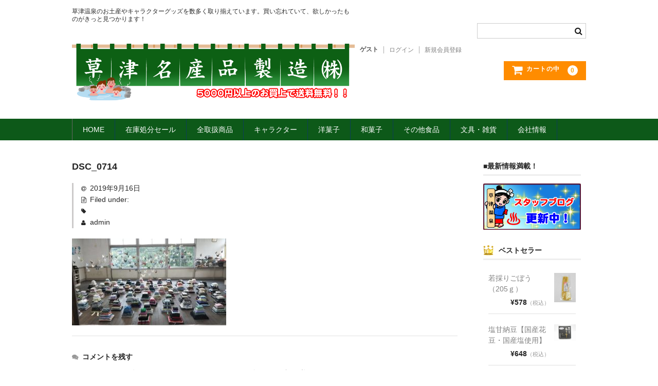

--- FILE ---
content_type: text/html; charset=UTF-8
request_url: https://kusatu-meisan.com/archives/2790/dsc_0714
body_size: 17575
content:

<!DOCTYPE html>
<html dir="ltr" lang="ja" prefix="og: https://ogp.me/ns#">

<head>
	<meta charset="UTF-8" />
	<meta name="viewport" content="width=device-width, user-scalable=no">
	<meta name="format-detection" content="telephone=no"/>

	<title>DSC_0714 | 草津名産品製造株式会社</title>

		<!-- All in One SEO 4.9.1 - aioseo.com -->
	<meta name="description" content="DSC_0714" />
	<meta name="robots" content="max-image-preview:large" />
	<meta name="author" content="admin"/>
	<link rel="canonical" href="https://kusatu-meisan.com/archives/2790/dsc_0714" />
	<meta name="generator" content="All in One SEO (AIOSEO) 4.9.1" />
		<meta property="og:locale" content="ja_JP" />
		<meta property="og:site_name" content="草津名産品製造株式会社 | 草津温泉のお土産やキャラクターグッズを数多く取り揃えています。買い忘れていて、欲しかったものがきっと見つかります！" />
		<meta property="og:type" content="article" />
		<meta property="og:title" content="DSC_0714 | 草津名産品製造株式会社" />
		<meta property="og:url" content="https://kusatu-meisan.com/archives/2790/dsc_0714" />
		<meta property="article:published_time" content="2019-09-16T07:20:12+00:00" />
		<meta property="article:modified_time" content="2019-09-16T07:20:12+00:00" />
		<meta name="twitter:card" content="summary" />
		<meta name="twitter:title" content="DSC_0714 | 草津名産品製造株式会社" />
		<script type="application/ld+json" class="aioseo-schema">
			{"@context":"https:\/\/schema.org","@graph":[{"@type":"BreadcrumbList","@id":"https:\/\/kusatu-meisan.com\/archives\/2790\/dsc_0714#breadcrumblist","itemListElement":[{"@type":"ListItem","@id":"https:\/\/kusatu-meisan.com#listItem","position":1,"name":"\u30db\u30fc\u30e0","item":"https:\/\/kusatu-meisan.com","nextItem":{"@type":"ListItem","@id":"https:\/\/kusatu-meisan.com\/archives\/2790\/dsc_0714#listItem","name":"DSC_0714"}},{"@type":"ListItem","@id":"https:\/\/kusatu-meisan.com\/archives\/2790\/dsc_0714#listItem","position":2,"name":"DSC_0714","previousItem":{"@type":"ListItem","@id":"https:\/\/kusatu-meisan.com#listItem","name":"\u30db\u30fc\u30e0"}}]},{"@type":"ItemPage","@id":"https:\/\/kusatu-meisan.com\/archives\/2790\/dsc_0714#itempage","url":"https:\/\/kusatu-meisan.com\/archives\/2790\/dsc_0714","name":"DSC_0714 | \u8349\u6d25\u540d\u7523\u54c1\u88fd\u9020\u682a\u5f0f\u4f1a\u793e","description":"DSC_0714","inLanguage":"ja","isPartOf":{"@id":"https:\/\/kusatu-meisan.com\/#website"},"breadcrumb":{"@id":"https:\/\/kusatu-meisan.com\/archives\/2790\/dsc_0714#breadcrumblist"},"author":{"@id":"https:\/\/kusatu-meisan.com\/archives\/author\/admin#author"},"creator":{"@id":"https:\/\/kusatu-meisan.com\/archives\/author\/admin#author"},"datePublished":"2019-09-16T16:20:12+09:00","dateModified":"2019-09-16T16:20:12+09:00"},{"@type":"Organization","@id":"https:\/\/kusatu-meisan.com\/#organization","name":"\u8349\u6d25\u540d\u7523\u54c1\u88fd\u9020\u682a\u5f0f\u4f1a\u793e","description":"\u8349\u6d25\u6e29\u6cc9\u306e\u304a\u571f\u7523\u3084\u30ad\u30e3\u30e9\u30af\u30bf\u30fc\u30b0\u30c3\u30ba\u3092\u6570\u591a\u304f\u53d6\u308a\u63c3\u3048\u3066\u3044\u307e\u3059\u3002\u8cb7\u3044\u5fd8\u308c\u3066\u3044\u3066\u3001\u6b32\u3057\u304b\u3063\u305f\u3082\u306e\u304c\u304d\u3063\u3068\u898b\u3064\u304b\u308a\u307e\u3059\uff01","url":"https:\/\/kusatu-meisan.com\/"},{"@type":"Person","@id":"https:\/\/kusatu-meisan.com\/archives\/author\/admin#author","url":"https:\/\/kusatu-meisan.com\/archives\/author\/admin","name":"admin","image":{"@type":"ImageObject","@id":"https:\/\/kusatu-meisan.com\/archives\/2790\/dsc_0714#authorImage","url":"https:\/\/secure.gravatar.com\/avatar\/143232b0ce37e35df357517d108deccc491123e1e8a27c6127938ff0340a3ad4?s=96&d=mm&r=g","width":96,"height":96,"caption":"admin"}},{"@type":"WebSite","@id":"https:\/\/kusatu-meisan.com\/#website","url":"https:\/\/kusatu-meisan.com\/","name":"\u8349\u6d25\u540d\u7523\u54c1\u88fd\u9020\u682a\u5f0f\u4f1a\u793e","description":"\u8349\u6d25\u6e29\u6cc9\u306e\u304a\u571f\u7523\u3084\u30ad\u30e3\u30e9\u30af\u30bf\u30fc\u30b0\u30c3\u30ba\u3092\u6570\u591a\u304f\u53d6\u308a\u63c3\u3048\u3066\u3044\u307e\u3059\u3002\u8cb7\u3044\u5fd8\u308c\u3066\u3044\u3066\u3001\u6b32\u3057\u304b\u3063\u305f\u3082\u306e\u304c\u304d\u3063\u3068\u898b\u3064\u304b\u308a\u307e\u3059\uff01","inLanguage":"ja","publisher":{"@id":"https:\/\/kusatu-meisan.com\/#organization"}}]}
		</script>
		<!-- All in One SEO -->

<link rel="alternate" type="application/rss+xml" title="草津名産品製造株式会社 &raquo; DSC_0714 のコメントのフィード" href="https://kusatu-meisan.com/archives/2790/dsc_0714/feed" />
<link rel="alternate" title="oEmbed (JSON)" type="application/json+oembed" href="https://kusatu-meisan.com/wp-json/oembed/1.0/embed?url=https%3A%2F%2Fkusatu-meisan.com%2Farchives%2F2790%2Fdsc_0714" />
<link rel="alternate" title="oEmbed (XML)" type="text/xml+oembed" href="https://kusatu-meisan.com/wp-json/oembed/1.0/embed?url=https%3A%2F%2Fkusatu-meisan.com%2Farchives%2F2790%2Fdsc_0714&#038;format=xml" />
		<!-- This site uses the Google Analytics by ExactMetrics plugin v8.10.2 - Using Analytics tracking - https://www.exactmetrics.com/ -->
		<!-- Note: ExactMetrics is not currently configured on this site. The site owner needs to authenticate with Google Analytics in the ExactMetrics settings panel. -->
					<!-- No tracking code set -->
				<!-- / Google Analytics by ExactMetrics -->
		<style id='wp-emoji-styles-inline-css' type='text/css'>

	img.wp-smiley, img.emoji {
		display: inline !important;
		border: none !important;
		box-shadow: none !important;
		height: 1em !important;
		width: 1em !important;
		margin: 0 0.07em !important;
		vertical-align: -0.1em !important;
		background: none !important;
		padding: 0 !important;
	}
/*# sourceURL=wp-emoji-styles-inline-css */
</style>
<style id='wp-block-library-inline-css' type='text/css'>
:root{--wp-block-synced-color:#7a00df;--wp-block-synced-color--rgb:122,0,223;--wp-bound-block-color:var(--wp-block-synced-color);--wp-editor-canvas-background:#ddd;--wp-admin-theme-color:#007cba;--wp-admin-theme-color--rgb:0,124,186;--wp-admin-theme-color-darker-10:#006ba1;--wp-admin-theme-color-darker-10--rgb:0,107,160.5;--wp-admin-theme-color-darker-20:#005a87;--wp-admin-theme-color-darker-20--rgb:0,90,135;--wp-admin-border-width-focus:2px}@media (min-resolution:192dpi){:root{--wp-admin-border-width-focus:1.5px}}.wp-element-button{cursor:pointer}:root .has-very-light-gray-background-color{background-color:#eee}:root .has-very-dark-gray-background-color{background-color:#313131}:root .has-very-light-gray-color{color:#eee}:root .has-very-dark-gray-color{color:#313131}:root .has-vivid-green-cyan-to-vivid-cyan-blue-gradient-background{background:linear-gradient(135deg,#00d084,#0693e3)}:root .has-purple-crush-gradient-background{background:linear-gradient(135deg,#34e2e4,#4721fb 50%,#ab1dfe)}:root .has-hazy-dawn-gradient-background{background:linear-gradient(135deg,#faaca8,#dad0ec)}:root .has-subdued-olive-gradient-background{background:linear-gradient(135deg,#fafae1,#67a671)}:root .has-atomic-cream-gradient-background{background:linear-gradient(135deg,#fdd79a,#004a59)}:root .has-nightshade-gradient-background{background:linear-gradient(135deg,#330968,#31cdcf)}:root .has-midnight-gradient-background{background:linear-gradient(135deg,#020381,#2874fc)}:root{--wp--preset--font-size--normal:16px;--wp--preset--font-size--huge:42px}.has-regular-font-size{font-size:1em}.has-larger-font-size{font-size:2.625em}.has-normal-font-size{font-size:var(--wp--preset--font-size--normal)}.has-huge-font-size{font-size:var(--wp--preset--font-size--huge)}.has-text-align-center{text-align:center}.has-text-align-left{text-align:left}.has-text-align-right{text-align:right}.has-fit-text{white-space:nowrap!important}#end-resizable-editor-section{display:none}.aligncenter{clear:both}.items-justified-left{justify-content:flex-start}.items-justified-center{justify-content:center}.items-justified-right{justify-content:flex-end}.items-justified-space-between{justify-content:space-between}.screen-reader-text{border:0;clip-path:inset(50%);height:1px;margin:-1px;overflow:hidden;padding:0;position:absolute;width:1px;word-wrap:normal!important}.screen-reader-text:focus{background-color:#ddd;clip-path:none;color:#444;display:block;font-size:1em;height:auto;left:5px;line-height:normal;padding:15px 23px 14px;text-decoration:none;top:5px;width:auto;z-index:100000}html :where(.has-border-color){border-style:solid}html :where([style*=border-top-color]){border-top-style:solid}html :where([style*=border-right-color]){border-right-style:solid}html :where([style*=border-bottom-color]){border-bottom-style:solid}html :where([style*=border-left-color]){border-left-style:solid}html :where([style*=border-width]){border-style:solid}html :where([style*=border-top-width]){border-top-style:solid}html :where([style*=border-right-width]){border-right-style:solid}html :where([style*=border-bottom-width]){border-bottom-style:solid}html :where([style*=border-left-width]){border-left-style:solid}html :where(img[class*=wp-image-]){height:auto;max-width:100%}:where(figure){margin:0 0 1em}html :where(.is-position-sticky){--wp-admin--admin-bar--position-offset:var(--wp-admin--admin-bar--height,0px)}@media screen and (max-width:600px){html :where(.is-position-sticky){--wp-admin--admin-bar--position-offset:0px}}

/*# sourceURL=wp-block-library-inline-css */
</style><style id='global-styles-inline-css' type='text/css'>
:root{--wp--preset--aspect-ratio--square: 1;--wp--preset--aspect-ratio--4-3: 4/3;--wp--preset--aspect-ratio--3-4: 3/4;--wp--preset--aspect-ratio--3-2: 3/2;--wp--preset--aspect-ratio--2-3: 2/3;--wp--preset--aspect-ratio--16-9: 16/9;--wp--preset--aspect-ratio--9-16: 9/16;--wp--preset--color--black: #000000;--wp--preset--color--cyan-bluish-gray: #abb8c3;--wp--preset--color--white: #ffffff;--wp--preset--color--pale-pink: #f78da7;--wp--preset--color--vivid-red: #cf2e2e;--wp--preset--color--luminous-vivid-orange: #ff6900;--wp--preset--color--luminous-vivid-amber: #fcb900;--wp--preset--color--light-green-cyan: #7bdcb5;--wp--preset--color--vivid-green-cyan: #00d084;--wp--preset--color--pale-cyan-blue: #8ed1fc;--wp--preset--color--vivid-cyan-blue: #0693e3;--wp--preset--color--vivid-purple: #9b51e0;--wp--preset--gradient--vivid-cyan-blue-to-vivid-purple: linear-gradient(135deg,rgb(6,147,227) 0%,rgb(155,81,224) 100%);--wp--preset--gradient--light-green-cyan-to-vivid-green-cyan: linear-gradient(135deg,rgb(122,220,180) 0%,rgb(0,208,130) 100%);--wp--preset--gradient--luminous-vivid-amber-to-luminous-vivid-orange: linear-gradient(135deg,rgb(252,185,0) 0%,rgb(255,105,0) 100%);--wp--preset--gradient--luminous-vivid-orange-to-vivid-red: linear-gradient(135deg,rgb(255,105,0) 0%,rgb(207,46,46) 100%);--wp--preset--gradient--very-light-gray-to-cyan-bluish-gray: linear-gradient(135deg,rgb(238,238,238) 0%,rgb(169,184,195) 100%);--wp--preset--gradient--cool-to-warm-spectrum: linear-gradient(135deg,rgb(74,234,220) 0%,rgb(151,120,209) 20%,rgb(207,42,186) 40%,rgb(238,44,130) 60%,rgb(251,105,98) 80%,rgb(254,248,76) 100%);--wp--preset--gradient--blush-light-purple: linear-gradient(135deg,rgb(255,206,236) 0%,rgb(152,150,240) 100%);--wp--preset--gradient--blush-bordeaux: linear-gradient(135deg,rgb(254,205,165) 0%,rgb(254,45,45) 50%,rgb(107,0,62) 100%);--wp--preset--gradient--luminous-dusk: linear-gradient(135deg,rgb(255,203,112) 0%,rgb(199,81,192) 50%,rgb(65,88,208) 100%);--wp--preset--gradient--pale-ocean: linear-gradient(135deg,rgb(255,245,203) 0%,rgb(182,227,212) 50%,rgb(51,167,181) 100%);--wp--preset--gradient--electric-grass: linear-gradient(135deg,rgb(202,248,128) 0%,rgb(113,206,126) 100%);--wp--preset--gradient--midnight: linear-gradient(135deg,rgb(2,3,129) 0%,rgb(40,116,252) 100%);--wp--preset--font-size--small: 13px;--wp--preset--font-size--medium: 20px;--wp--preset--font-size--large: 36px;--wp--preset--font-size--x-large: 42px;--wp--preset--spacing--20: 0.44rem;--wp--preset--spacing--30: 0.67rem;--wp--preset--spacing--40: 1rem;--wp--preset--spacing--50: 1.5rem;--wp--preset--spacing--60: 2.25rem;--wp--preset--spacing--70: 3.38rem;--wp--preset--spacing--80: 5.06rem;--wp--preset--shadow--natural: 6px 6px 9px rgba(0, 0, 0, 0.2);--wp--preset--shadow--deep: 12px 12px 50px rgba(0, 0, 0, 0.4);--wp--preset--shadow--sharp: 6px 6px 0px rgba(0, 0, 0, 0.2);--wp--preset--shadow--outlined: 6px 6px 0px -3px rgb(255, 255, 255), 6px 6px rgb(0, 0, 0);--wp--preset--shadow--crisp: 6px 6px 0px rgb(0, 0, 0);}:where(.is-layout-flex){gap: 0.5em;}:where(.is-layout-grid){gap: 0.5em;}body .is-layout-flex{display: flex;}.is-layout-flex{flex-wrap: wrap;align-items: center;}.is-layout-flex > :is(*, div){margin: 0;}body .is-layout-grid{display: grid;}.is-layout-grid > :is(*, div){margin: 0;}:where(.wp-block-columns.is-layout-flex){gap: 2em;}:where(.wp-block-columns.is-layout-grid){gap: 2em;}:where(.wp-block-post-template.is-layout-flex){gap: 1.25em;}:where(.wp-block-post-template.is-layout-grid){gap: 1.25em;}.has-black-color{color: var(--wp--preset--color--black) !important;}.has-cyan-bluish-gray-color{color: var(--wp--preset--color--cyan-bluish-gray) !important;}.has-white-color{color: var(--wp--preset--color--white) !important;}.has-pale-pink-color{color: var(--wp--preset--color--pale-pink) !important;}.has-vivid-red-color{color: var(--wp--preset--color--vivid-red) !important;}.has-luminous-vivid-orange-color{color: var(--wp--preset--color--luminous-vivid-orange) !important;}.has-luminous-vivid-amber-color{color: var(--wp--preset--color--luminous-vivid-amber) !important;}.has-light-green-cyan-color{color: var(--wp--preset--color--light-green-cyan) !important;}.has-vivid-green-cyan-color{color: var(--wp--preset--color--vivid-green-cyan) !important;}.has-pale-cyan-blue-color{color: var(--wp--preset--color--pale-cyan-blue) !important;}.has-vivid-cyan-blue-color{color: var(--wp--preset--color--vivid-cyan-blue) !important;}.has-vivid-purple-color{color: var(--wp--preset--color--vivid-purple) !important;}.has-black-background-color{background-color: var(--wp--preset--color--black) !important;}.has-cyan-bluish-gray-background-color{background-color: var(--wp--preset--color--cyan-bluish-gray) !important;}.has-white-background-color{background-color: var(--wp--preset--color--white) !important;}.has-pale-pink-background-color{background-color: var(--wp--preset--color--pale-pink) !important;}.has-vivid-red-background-color{background-color: var(--wp--preset--color--vivid-red) !important;}.has-luminous-vivid-orange-background-color{background-color: var(--wp--preset--color--luminous-vivid-orange) !important;}.has-luminous-vivid-amber-background-color{background-color: var(--wp--preset--color--luminous-vivid-amber) !important;}.has-light-green-cyan-background-color{background-color: var(--wp--preset--color--light-green-cyan) !important;}.has-vivid-green-cyan-background-color{background-color: var(--wp--preset--color--vivid-green-cyan) !important;}.has-pale-cyan-blue-background-color{background-color: var(--wp--preset--color--pale-cyan-blue) !important;}.has-vivid-cyan-blue-background-color{background-color: var(--wp--preset--color--vivid-cyan-blue) !important;}.has-vivid-purple-background-color{background-color: var(--wp--preset--color--vivid-purple) !important;}.has-black-border-color{border-color: var(--wp--preset--color--black) !important;}.has-cyan-bluish-gray-border-color{border-color: var(--wp--preset--color--cyan-bluish-gray) !important;}.has-white-border-color{border-color: var(--wp--preset--color--white) !important;}.has-pale-pink-border-color{border-color: var(--wp--preset--color--pale-pink) !important;}.has-vivid-red-border-color{border-color: var(--wp--preset--color--vivid-red) !important;}.has-luminous-vivid-orange-border-color{border-color: var(--wp--preset--color--luminous-vivid-orange) !important;}.has-luminous-vivid-amber-border-color{border-color: var(--wp--preset--color--luminous-vivid-amber) !important;}.has-light-green-cyan-border-color{border-color: var(--wp--preset--color--light-green-cyan) !important;}.has-vivid-green-cyan-border-color{border-color: var(--wp--preset--color--vivid-green-cyan) !important;}.has-pale-cyan-blue-border-color{border-color: var(--wp--preset--color--pale-cyan-blue) !important;}.has-vivid-cyan-blue-border-color{border-color: var(--wp--preset--color--vivid-cyan-blue) !important;}.has-vivid-purple-border-color{border-color: var(--wp--preset--color--vivid-purple) !important;}.has-vivid-cyan-blue-to-vivid-purple-gradient-background{background: var(--wp--preset--gradient--vivid-cyan-blue-to-vivid-purple) !important;}.has-light-green-cyan-to-vivid-green-cyan-gradient-background{background: var(--wp--preset--gradient--light-green-cyan-to-vivid-green-cyan) !important;}.has-luminous-vivid-amber-to-luminous-vivid-orange-gradient-background{background: var(--wp--preset--gradient--luminous-vivid-amber-to-luminous-vivid-orange) !important;}.has-luminous-vivid-orange-to-vivid-red-gradient-background{background: var(--wp--preset--gradient--luminous-vivid-orange-to-vivid-red) !important;}.has-very-light-gray-to-cyan-bluish-gray-gradient-background{background: var(--wp--preset--gradient--very-light-gray-to-cyan-bluish-gray) !important;}.has-cool-to-warm-spectrum-gradient-background{background: var(--wp--preset--gradient--cool-to-warm-spectrum) !important;}.has-blush-light-purple-gradient-background{background: var(--wp--preset--gradient--blush-light-purple) !important;}.has-blush-bordeaux-gradient-background{background: var(--wp--preset--gradient--blush-bordeaux) !important;}.has-luminous-dusk-gradient-background{background: var(--wp--preset--gradient--luminous-dusk) !important;}.has-pale-ocean-gradient-background{background: var(--wp--preset--gradient--pale-ocean) !important;}.has-electric-grass-gradient-background{background: var(--wp--preset--gradient--electric-grass) !important;}.has-midnight-gradient-background{background: var(--wp--preset--gradient--midnight) !important;}.has-small-font-size{font-size: var(--wp--preset--font-size--small) !important;}.has-medium-font-size{font-size: var(--wp--preset--font-size--medium) !important;}.has-large-font-size{font-size: var(--wp--preset--font-size--large) !important;}.has-x-large-font-size{font-size: var(--wp--preset--font-size--x-large) !important;}
/*# sourceURL=global-styles-inline-css */
</style>

<style id='classic-theme-styles-inline-css' type='text/css'>
/*! This file is auto-generated */
.wp-block-button__link{color:#fff;background-color:#32373c;border-radius:9999px;box-shadow:none;text-decoration:none;padding:calc(.667em + 2px) calc(1.333em + 2px);font-size:1.125em}.wp-block-file__button{background:#32373c;color:#fff;text-decoration:none}
/*# sourceURL=/wp-includes/css/classic-themes.min.css */
</style>
<link rel='stylesheet' id='default-icon-styles-css' href='https://kusatu-meisan.com/wp/wp-content/plugins/svg-vector-icon-plugin/public/../admin/css/wordpress-svg-icon-plugin-style.min.css?ver=6.9' type='text/css' media='all' />
<link rel='stylesheet' id='SFSImainCss-css' href='https://kusatu-meisan.com/wp/wp-content/plugins/ultimate-social-media-icons/css/sfsi-style.css?ver=2.9.6' type='text/css' media='all' />
<link rel='stylesheet' id='ppress-frontend-css' href='https://kusatu-meisan.com/wp/wp-content/plugins/wp-user-avatar/assets/css/frontend.min.css?ver=4.16.8' type='text/css' media='all' />
<link rel='stylesheet' id='ppress-flatpickr-css' href='https://kusatu-meisan.com/wp/wp-content/plugins/wp-user-avatar/assets/flatpickr/flatpickr.min.css?ver=4.16.8' type='text/css' media='all' />
<link rel='stylesheet' id='ppress-select2-css' href='https://kusatu-meisan.com/wp/wp-content/plugins/wp-user-avatar/assets/select2/select2.min.css?ver=6.9' type='text/css' media='all' />
<link rel='stylesheet' id='parent-style-css' href='https://kusatu-meisan.com/wp/wp-content/themes/welcart_basic/style.css?ver=6.9' type='text/css' media='all' />
<link rel='stylesheet' id='usces_default_css-css' href='https://kusatu-meisan.com/wp/wp-content/plugins/usc-e-shop/css/usces_default.css?ver=2.11.26.2512161' type='text/css' media='all' />
<link rel='stylesheet' id='parent-cart-css' href='https://kusatu-meisan.com/wp/wp-content/themes/welcart_basic/usces_cart.css?ver=6.9' type='text/css' media='all' />
<link rel='stylesheet' id='wc-basic-style-css' href='https://kusatu-meisan.com/wp/wp-content/themes/welcart_basic_child/style.css?ver=1.7.7' type='text/css' media='all' />
<link rel='stylesheet' id='font-awesome-css' href='https://kusatu-meisan.com/wp/wp-content/themes/welcart_basic/font-awesome/font-awesome.min.css?ver=1.0' type='text/css' media='all' />
<link rel='stylesheet' id='luminous-basic-css-css' href='https://kusatu-meisan.com/wp/wp-content/themes/welcart_basic/css/luminous-basic.css?ver=1.0' type='text/css' media='all' />
<link rel='stylesheet' id='wp-pagenavi-css' href='https://kusatu-meisan.com/wp/wp-content/plugins/wp-pagenavi/pagenavi-css.css?ver=2.70' type='text/css' media='all' />
<link rel='stylesheet' id='dashicons-css' href='https://kusatu-meisan.com/wp/wp-includes/css/dashicons.min.css?ver=6.9' type='text/css' media='all' />
<link rel='stylesheet' id='theme_cart_css-css' href='https://kusatu-meisan.com/wp/wp-content/themes/welcart_basic_child/usces_cart.css?ver=2.11.26.2512161' type='text/css' media='all' />
<link rel='stylesheet' id='iqfmcss-css' href='https://kusatu-meisan.com/wp/wp-content/plugins/inquiry-form-creator/css/inquiry-form.css?ver=0.7' type='text/css' media='all' />
<script type="text/javascript" src="https://kusatu-meisan.com/wp/wp-includes/js/jquery/jquery.min.js?ver=3.7.1" id="jquery-core-js"></script>
<script type="text/javascript" src="https://kusatu-meisan.com/wp/wp-includes/js/jquery/jquery-migrate.min.js?ver=3.4.1" id="jquery-migrate-js"></script>
<script type="text/javascript" src="https://kusatu-meisan.com/wp/wp-content/plugins/wp-user-avatar/assets/flatpickr/flatpickr.min.js?ver=4.16.8" id="ppress-flatpickr-js"></script>
<script type="text/javascript" src="https://kusatu-meisan.com/wp/wp-content/plugins/wp-user-avatar/assets/select2/select2.min.js?ver=4.16.8" id="ppress-select2-js"></script>
<script type="text/javascript" src="https://kusatu-meisan.com/wp/wp-content/themes/welcart_basic/js/front-customized.js?ver=1.0" id="wc-basic-js-js"></script>
<script type="text/javascript" src="https://kusatu-meisan.com/wp/wp-content/plugins/inquiry-form-creator/js/ajaxzip2/ajaxzip2.js?ver=2.10" id="AjaxZip-js"></script>
<script type="text/javascript" src="https://kusatu-meisan.com/wp/wp-content/plugins/inquiry-form-creator/js/jquery.upload.js?ver=1.0.2" id="jquery.upload-js"></script>
<link rel="https://api.w.org/" href="https://kusatu-meisan.com/wp-json/" /><link rel="alternate" title="JSON" type="application/json" href="https://kusatu-meisan.com/wp-json/wp/v2/media/2793" /><link rel="EditURI" type="application/rsd+xml" title="RSD" href="https://kusatu-meisan.com/wp/xmlrpc.php?rsd" />
<meta name="generator" content="WordPress 6.9" />
<link rel='shortlink' href='https://kusatu-meisan.com/?p=2793' />
<script>AjaxZip2.JSONDATA = "https://kusatu-meisan.com/wp/wp-content/plugins/inquiry-form-creator/js/ajaxzip2/data";</script><meta name="follow.[base64]" content="HPDsWlabWpdJXkMnlt7S"/><link rel="icon" href="https://kusatu-meisan.com/wp/wp-content/uploads/2017/03/cropped-ladybug-1-32x32.png" sizes="32x32" />
<link rel="icon" href="https://kusatu-meisan.com/wp/wp-content/uploads/2017/03/cropped-ladybug-1-192x192.png" sizes="192x192" />
<link rel="apple-touch-icon" href="https://kusatu-meisan.com/wp/wp-content/uploads/2017/03/cropped-ladybug-1-180x180.png" />
<meta name="msapplication-TileImage" content="https://kusatu-meisan.com/wp/wp-content/uploads/2017/03/cropped-ladybug-1-270x270.png" />
		<style type="text/css" id="wp-custom-css">
			/*
ここに独自の CSS を追加することができます。

詳しくは上のヘルプアイコンをクリックしてください。
*/

/* =Header
———————————————– */
#site-title-logo {
width: 400px; /* ロゴの高さ */
height: 92px;  /* ロゴの横幅 */
text-align: left;
margin-top: 40px;  /* ロゴの上スペース */
margin-bottom: 40px;  /* ロゴの下スペース */
float:left;
}

/* 画像に枠線をつける */
img.f1px {border:1px solid #888888; box-shadow: 0px 0px 20px -5px rgba(0, 0, 0, 0.8);
margin: 0 20px 20px 0;
padding: 5px;
}

/* 背景色 */
@media screen and (min-width: 62.5em){
header #site-navigation input#panel.on-off + div.nav-menu-open, header #site-navigation input#panel.on-off + div.header-nav-container {
	background-color: #0D5919;
}
#site-navigation li {
    border-right: 1px solid #0D3E59;
}
#site-navigation li.current_page_item a,  #site-navigation li.current-menu-parent a {
	background-color: #0D3E59;
}
#site-navigation li.current-menu-item > a  {
	background-color: #0D3E59;
}
#site-navigation ul ul li a {
	background-color: #fff;
}
a:hover {
	color: #0D3E59;
}
#site-navigation li a:hover {
	background-color: #0D3E59;
}
footer {
    clear: both;
    color: #fff;
    background-color: #0D5919;
}
}

/* ブログカテゴリー料金在庫非表示 */
.category-blog .itemprice,
.category-blog .itemsoldout {
	display:none;
}

/* お問合せフォーム微調整 */
.iqfm-table th, .iqfm-table td {
	padding: 8px 5px 8px 14px;
}

/* 投稿記事一覧サムネイルサイズ */
.thumbnail img {width:150px;height:150px;}

		</style>
		</head>

<body class="attachment wp-singular attachment-template-default single single-attachment postid-2793 attachmentid-2793 attachment-jpeg wp-theme-welcart_basic wp-child-theme-welcart_basic_child sfsi_actvite_theme_default">

	<header id="masthead" class="site-header" role="banner">
		
		<div class="inner cf">

			<p class="site-description">草津温泉のお土産やキャラクターグッズを数多く取り揃えています。買い忘れていて、欲しかったものがきっと見つかります！</p>

						<div class="site-title">
			<!-- <p style='font-size:12pt;color:red;'>大雪による宅配便の遅延が一部(北海道等)で発生しております。ご了承くださいませ。</p> -->
			<a href="https://kusatu-meisan.com/" title="草津名産品製造株式会社" rel="home"><img src="https://kusatu-meisan.com/wp/wp-content/uploads/2017/05/logo-noren.png" width="400" height="92"></a></div>

						
			<div class="snav cf">

				<div class="search-box">
					<i class="fa fa-search"></i>
					<form role="search" method="get" action="https://kusatu-meisan.com/" >
		<div class="s-box">
			<input type="text" value="" name="s" id="s-text" class="search-text" />
			<input type="submit" id="s-submit" class="searchsubmit" value="&#xf002;" />
		</div>
	</form>				
				</div>

								<div class="membership">
					<i class="fa fa-user"></i>
					<ul class="cf">
													<li>ゲスト</li>
							<li><a href="https://kusatu-meisan.com/usces-member?usces_page=login" class="usces_login_a">ログイン</a></li>
							<li><a href="https://kusatu-meisan.com/usces-member?usces_page=newmember">新規会員登録</a></li>
											</ul>
				</div>
				
				<div class="incart-btn">
					<a href="https://kusatu-meisan.com/usces-cart"><i class="fa fa-shopping-cart"><span>カートの中</span></i><span class="total-quant">0</span></a>
				</div>
			</div><!-- .snav -->

						
		</div><!-- .inner -->

				
		<nav id="site-navigation" class="main-navigation" role="navigation">
			<label for="panel"><span></span></label>
			<input type="checkbox" id="panel" class="on-off" />
			<div class="nav-menu-open"><ul id="menu-%e3%82%b0%e3%83%ad%e3%83%bc%e3%83%90%e3%83%ab%e3%83%a1%e3%83%8b%e3%83%a5%e3%83%bc" class="header-nav-container cf"><li id="menu-item-62" class="menu-item menu-item-type-custom menu-item-object-custom menu-item-home menu-item-62"><a href="http://kusatu-meisan.com">HOME</a></li>
<li id="menu-item-3042" class="menu-item menu-item-type-custom menu-item-object-custom menu-item-3042"><a href="https://kusatu-meisan.com/archives/2955">在庫処分セール</a></li>
<li id="menu-item-133" class="menu-item menu-item-type-taxonomy menu-item-object-category menu-item-has-children menu-item-133"><a href="https://kusatu-meisan.com/archives/category/item">全取扱商品</a>
<ul class="sub-menu">
	<li id="menu-item-350" class="menu-item menu-item-type-taxonomy menu-item-object-category menu-item-350"><a href="https://kusatu-meisan.com/archives/category/item/item-bestseller-item">売れ筋！</a></li>
	<li id="menu-item-135" class="menu-item menu-item-type-taxonomy menu-item-object-category menu-item-135"><a href="https://kusatu-meisan.com/archives/category/item/itemreco">お勧め商品</a></li>
	<li id="menu-item-1028" class="menu-item menu-item-type-taxonomy menu-item-object-category menu-item-1028"><a href="https://kusatu-meisan.com/archives/category/item/itemnew">新商品</a></li>
	<li id="menu-item-346" class="menu-item menu-item-type-taxonomy menu-item-object-category menu-item-346"><a href="https://kusatu-meisan.com/archives/category/item/item-food/item-monde-selection">MONDE SELECTION</a></li>
	<li id="menu-item-347" class="menu-item menu-item-type-taxonomy menu-item-object-category menu-item-has-children menu-item-347"><a href="https://kusatu-meisan.com/archives/category/item/item-ocal-area-series">ご当地シリーズ</a>
	<ul class="sub-menu">
		<li id="menu-item-382" class="menu-item menu-item-type-taxonomy menu-item-object-category menu-item-382"><a href="https://kusatu-meisan.com/archives/category/item/item-ocal-area-series/item-kusatu-kumazasa">草津産熊笹</a></li>
		<li id="menu-item-348" class="menu-item menu-item-type-taxonomy menu-item-object-category menu-item-348"><a href="https://kusatu-meisan.com/archives/category/item/item-ocal-area-series/item-local-area-series-etc">その他</a></li>
	</ul>
</li>
</ul>
</li>
<li id="menu-item-400" class="menu-item menu-item-type-taxonomy menu-item-object-category menu-item-has-children menu-item-400"><a href="https://kusatu-meisan.com/archives/category/item/item-charactor">キャラクター</a>
<ul class="sub-menu">
	<li id="menu-item-402" class="menu-item menu-item-type-taxonomy menu-item-object-category menu-item-has-children menu-item-402"><a href="https://kusatu-meisan.com/archives/category/item/item-charactor/item-yumomichan">ゆもみちゃん</a>
	<ul class="sub-menu">
		<li id="menu-item-907" class="menu-item menu-item-type-taxonomy menu-item-object-category menu-item-907"><a href="https://kusatu-meisan.com/archives/category/item/item-charactor/item-yumomichan/item-yumomi-sweets">スイーツ</a></li>
		<li id="menu-item-908" class="menu-item menu-item-type-taxonomy menu-item-object-category menu-item-908"><a href="https://kusatu-meisan.com/archives/category/item/item-charactor/item-yumomichan/item-yumomi-bungu">文具</a></li>
		<li id="menu-item-911" class="menu-item menu-item-type-taxonomy menu-item-object-category menu-item-911"><a href="https://kusatu-meisan.com/archives/category/item/item-charactor/item-yumomichan/item-yumomi-zakka">雑貨</a></li>
	</ul>
</li>
	<li id="menu-item-401" class="menu-item menu-item-type-taxonomy menu-item-object-category menu-item-has-children menu-item-401"><a href="https://kusatu-meisan.com/archives/category/item/item-charactor/item-gunmachan">ぐんまちゃん</a>
	<ul class="sub-menu">
		<li id="menu-item-909" class="menu-item menu-item-type-taxonomy menu-item-object-category menu-item-909"><a href="https://kusatu-meisan.com/archives/category/item/item-charactor/item-gunmachan/item-gunma-sweets">スイーツ</a></li>
		<li id="menu-item-910" class="menu-item menu-item-type-taxonomy menu-item-object-category menu-item-910"><a href="https://kusatu-meisan.com/archives/category/item/item-charactor/item-gunmachan/item-gunma-bungu">文具</a></li>
	</ul>
</li>
</ul>
</li>
<li id="menu-item-383" class="menu-item menu-item-type-taxonomy menu-item-object-category menu-item-has-children menu-item-383"><a href="https://kusatu-meisan.com/archives/category/item/item-food/item-sweets">洋菓子</a>
<ul class="sub-menu">
	<li id="menu-item-385" class="menu-item menu-item-type-taxonomy menu-item-object-category menu-item-385"><a href="https://kusatu-meisan.com/archives/category/item/item-food/item-sweets/item-cookie">クッキー</a></li>
	<li id="menu-item-388" class="menu-item menu-item-type-taxonomy menu-item-object-category menu-item-388"><a href="https://kusatu-meisan.com/archives/category/item/item-food/item-sweets/item-sable">サブレ</a></li>
	<li id="menu-item-386" class="menu-item menu-item-type-taxonomy menu-item-object-category menu-item-386"><a href="https://kusatu-meisan.com/archives/category/item/item-food/item-sweets/item-crunch">クランチ</a></li>
	<li id="menu-item-387" class="menu-item menu-item-type-taxonomy menu-item-object-category menu-item-387"><a href="https://kusatu-meisan.com/archives/category/item/item-food/item-sweets/item-cake">ケーキ</a></li>
	<li id="menu-item-389" class="menu-item menu-item-type-taxonomy menu-item-object-category menu-item-389"><a href="https://kusatu-meisan.com/archives/category/item/item-food/item-sweets/item-sand">サンド</a></li>
	<li id="menu-item-390" class="menu-item menu-item-type-taxonomy menu-item-object-category menu-item-390"><a href="https://kusatu-meisan.com/archives/category/item/item-food/item-sweets/item-pie">パイ</a></li>
	<li id="menu-item-384" class="menu-item menu-item-type-taxonomy menu-item-object-category menu-item-384"><a href="https://kusatu-meisan.com/archives/category/item/item-food/item-sweets/item-sweets-etc">その他</a></li>
</ul>
</li>
<li id="menu-item-391" class="menu-item menu-item-type-taxonomy menu-item-object-category menu-item-has-children menu-item-391"><a href="https://kusatu-meisan.com/archives/category/item/item-food/item-jpsweets">和菓子</a>
<ul class="sub-menu">
	<li id="menu-item-393" class="menu-item menu-item-type-taxonomy menu-item-object-category menu-item-393"><a href="https://kusatu-meisan.com/archives/category/item/item-food/item-jpsweets/item-sweet-bun">まんじゅう</a></li>
	<li id="menu-item-394" class="menu-item menu-item-type-taxonomy menu-item-object-category menu-item-394"><a href="https://kusatu-meisan.com/archives/category/item/item-food/item-jpsweets/item-snack">スナック</a></li>
	<li id="menu-item-395" class="menu-item menu-item-type-taxonomy menu-item-object-category menu-item-395"><a href="https://kusatu-meisan.com/archives/category/item/item-food/item-jpsweets/item-rice-cracker">煎餅</a></li>
	<li id="menu-item-396" class="menu-item menu-item-type-taxonomy menu-item-object-category menu-item-396"><a href="https://kusatu-meisan.com/archives/category/item/item-food/item-jpsweets/item-amanatto">甘納豆</a></li>
	<li id="menu-item-397" class="menu-item menu-item-type-taxonomy menu-item-object-category menu-item-397"><a href="https://kusatu-meisan.com/archives/category/item/item-food/item-jpsweets/item-beans-jelly">羊かん</a></li>
	<li id="menu-item-398" class="menu-item menu-item-type-taxonomy menu-item-object-category menu-item-398"><a href="https://kusatu-meisan.com/archives/category/item/item-food/item-jpsweets/item-hanamame">花豆</a></li>
	<li id="menu-item-399" class="menu-item menu-item-type-taxonomy menu-item-object-category menu-item-399"><a href="https://kusatu-meisan.com/archives/category/item/item-food/item-jpsweets/item-rice-cake">もち</a></li>
	<li id="menu-item-392" class="menu-item menu-item-type-taxonomy menu-item-object-category menu-item-392"><a href="https://kusatu-meisan.com/archives/category/item/item-food/item-jpsweets/item-jpsweets-etc">その他</a></li>
</ul>
</li>
<li id="menu-item-520" class="menu-item menu-item-type-taxonomy menu-item-object-category menu-item-has-children menu-item-520"><a href="https://kusatu-meisan.com/archives/category/item/item-food/item-food-etc">その他食品</a>
<ul class="sub-menu">
	<li id="menu-item-521" class="menu-item menu-item-type-taxonomy menu-item-object-category menu-item-has-children menu-item-521"><a href="https://kusatu-meisan.com/archives/category/item/item-food/item-food-etc/item-pickles">漬物・佃煮</a>
	<ul class="sub-menu">
		<li id="menu-item-526" class="menu-item menu-item-type-taxonomy menu-item-object-category menu-item-526"><a href="https://kusatu-meisan.com/archives/category/item/item-food/item-food-etc/item-pickles/item-nozawana">野沢菜</a></li>
		<li id="menu-item-525" class="menu-item menu-item-type-taxonomy menu-item-object-category menu-item-525"><a href="https://kusatu-meisan.com/archives/category/item/item-food/item-food-etc/item-pickles/item-shiitake">椎茸</a></li>
		<li id="menu-item-524" class="menu-item menu-item-type-taxonomy menu-item-object-category menu-item-524"><a href="https://kusatu-meisan.com/archives/category/item/item-food/item-food-etc/item-pickles/item-ume">梅</a></li>
		<li id="menu-item-523" class="menu-item menu-item-type-taxonomy menu-item-object-category menu-item-523"><a href="https://kusatu-meisan.com/archives/category/item/item-food/item-food-etc/item-pickles/item-moromiduke">もろみ漬け</a></li>
		<li id="menu-item-522" class="menu-item menu-item-type-taxonomy menu-item-object-category menu-item-522"><a href="https://kusatu-meisan.com/archives/category/item/item-food/item-food-etc/item-pickles/item-pickles-etc">その他</a></li>
	</ul>
</li>
	<li id="menu-item-527" class="menu-item menu-item-type-taxonomy menu-item-object-category menu-item-527"><a href="https://kusatu-meisan.com/archives/category/item/item-food/item-food-etc/item-noodles">麺類</a></li>
	<li id="menu-item-528" class="menu-item menu-item-type-taxonomy menu-item-object-category menu-item-528"><a href="https://kusatu-meisan.com/archives/category/item/item-food/item-food-etc/item-food-etc2">その他</a></li>
</ul>
</li>
<li id="menu-item-501" class="menu-item menu-item-type-taxonomy menu-item-object-category menu-item-has-children menu-item-501"><a href="https://kusatu-meisan.com/archives/category/item/item-goods">文具・雑貨</a>
<ul class="sub-menu">
	<li id="menu-item-502" class="menu-item menu-item-type-taxonomy menu-item-object-category menu-item-has-children menu-item-502"><a href="https://kusatu-meisan.com/archives/category/item/item-goods/item-commodity">日用品・雑貨</a>
	<ul class="sub-menu">
		<li id="menu-item-906" class="menu-item menu-item-type-taxonomy menu-item-object-category menu-item-906"><a href="https://kusatu-meisan.com/archives/category/item/item-goods/item-commodity/item-clothing">衣類</a></li>
		<li id="menu-item-503" class="menu-item menu-item-type-taxonomy menu-item-object-category menu-item-503"><a href="https://kusatu-meisan.com/archives/category/item/item-goods/item-commodity/item-towel">タオルほか</a></li>
	</ul>
</li>
	<li id="menu-item-504" class="menu-item menu-item-type-taxonomy menu-item-object-category menu-item-504"><a href="https://kusatu-meisan.com/archives/category/item/item-goods/item-writing">筆記具</a></li>
	<li id="menu-item-833" class="menu-item menu-item-type-taxonomy menu-item-object-category menu-item-833"><a href="https://kusatu-meisan.com/archives/category/item/item-goods/item-mingei">民芸品</a></li>
</ul>
</li>
<li id="menu-item-60" class="menu-item menu-item-type-post_type menu-item-object-page menu-item-has-children menu-item-60"><a href="https://kusatu-meisan.com/campany-info">会社情報</a>
<ul class="sub-menu">
	<li id="menu-item-58" class="menu-item menu-item-type-post_type menu-item-object-page menu-item-58"><a href="https://kusatu-meisan.com/campany-idea">会社理念</a></li>
	<li id="menu-item-57" class="menu-item menu-item-type-post_type menu-item-object-page menu-item-57"><a href="https://kusatu-meisan.com/history">沿革</a></li>
	<li id="menu-item-56" class="menu-item menu-item-type-post_type menu-item-object-page menu-item-56"><a href="https://kusatu-meisan.com/greeting">社長あいさつ</a></li>
	<li id="menu-item-212" class="menu-item menu-item-type-post_type menu-item-object-page menu-item-212"><a href="https://kusatu-meisan.com/usces-inquiry">お問合せ</a></li>
	<li id="menu-item-1617" class="menu-item menu-item-type-post_type menu-item-object-page menu-item-1617"><a href="https://kusatu-meisan.com/postage">送料のご案内</a></li>
	<li id="menu-item-1300" class="menu-item menu-item-type-taxonomy menu-item-object-category menu-item-1300"><a href="https://kusatu-meisan.com/archives/category/blog">スタッフブログ</a></li>
	<li id="menu-item-1077" class="menu-item menu-item-type-custom menu-item-object-custom menu-item-1077"><a target="_blank" href="https://tip.kusatu-meisan.com">草津Tip店</a></li>
</ul>
</li>
</ul></div>		</nav><!-- #site-navigation -->
		
		
	</header><!-- #masthead -->

		
		
	<div id="main" class="wrapper two-column right-set">
	<div id="primary" class="site-content">
		<div id="content" role="main">

		
<article class="post-2793 attachment type-attachment status-inherit" id="post-2793">

	<header class="entry-header">
		<h1 class="entry-title">DSC_0714</h1>
	</header>

	<div class="entry-meta">
		<span class="date"><time>2019年9月16日</time></span>
		<span class="cat">Filed under: </span>
		<span class="tag"></span>
		<span class="author">admin</span>
	</div>
		
	<div class="entry-content">
		<p class="attachment"><a href='https://kusatu-meisan.com/wp/wp-content/uploads/2019/09/DSC_0714.jpg'><img fetchpriority="high" decoding="async" width="300" height="169" src="https://kusatu-meisan.com/wp/wp-content/uploads/2019/09/DSC_0714-300x169.jpg" class="attachment-medium size-medium" alt="" srcset="https://kusatu-meisan.com/wp/wp-content/uploads/2019/09/DSC_0714-300x169.jpg 300w, https://kusatu-meisan.com/wp/wp-content/uploads/2019/09/DSC_0714-768x432.jpg 768w, https://kusatu-meisan.com/wp/wp-content/uploads/2019/09/DSC_0714-1024x576.jpg 1024w" sizes="(max-width: 300px) 100vw, 300px" /></a></p>
	</div><!-- .entry-content -->

</article>
					<div class="comment-area">
						<div class="feedback">
													</div>
						
<div id="comments" class="comments-area">

	
	
		<div id="respond" class="comment-respond">
		<h2 id="reply-title" class="comment-reply-title">コメントを残す <small><a rel="nofollow" id="cancel-comment-reply-link" href="/archives/2790/dsc_0714#respond" style="display:none;">コメントをキャンセル</a></small></h2><form action="https://kusatu-meisan.com/wp/wp-comments-post.php" method="post" id="commentform" class="comment-form"><p class="comment-notes"><span id="email-notes">メールアドレスが公開されることはありません。</span> <span class="required-field-message"><span class="required">※</span> が付いている欄は必須項目です</span></p><p class="comment-form-comment"><label for="comment">コメント <span class="required">※</span></label> <textarea id="comment" name="comment" cols="45" rows="8" maxlength="65525" required="required"></textarea></p><p class="comment-form-author"><label for="author">名前 <span class="required">※</span></label> <input id="author" name="author" type="text" value="" size="30" maxlength="245" autocomplete="name" required="required" /></p>
<p class="comment-form-email"><label for="email">メール <span class="required">※</span></label> <input id="email" name="email" type="text" value="" size="30" maxlength="100" aria-describedby="email-notes" autocomplete="email" required="required" /></p>
<p class="comment-form-url"><label for="url">サイト</label> <input id="url" name="url" type="text" value="" size="30" maxlength="200" autocomplete="url" /></p>
<p class="form-submit"><input name="submit" type="submit" id="submit" class="submit" value="コメントを送信" /> <input type='hidden' name='comment_post_ID' value='2793' id='comment_post_ID' />
<input type='hidden' name='comment_parent' id='comment_parent' value='0' />
</p><p style="display: none;"><input type="hidden" id="akismet_comment_nonce" name="akismet_comment_nonce" value="3dd66b3293" /></p><p style="display: none !important;" class="akismet-fields-container" data-prefix="ak_"><label>&#916;<textarea name="ak_hp_textarea" cols="45" rows="8" maxlength="100"></textarea></label><input type="hidden" id="ak_js_1" name="ak_js" value="226"/><script>document.getElementById( "ak_js_1" ).setAttribute( "value", ( new Date() ).getTime() );</script></p></form>	</div><!-- #respond -->
	
</div><!-- .comments-area -->
					</div><!-- .comment-area -->
					
		</div><!-- #content -->
	</div><!-- #primary -->


<aside id="secondary" class="widget-area" role="complementary">

	<section id="text-5" class="widget widget_text"><h3 class="widget_title">■最新情報満載！</h3>			<div class="textwidget"><p><center><a href="https://kusatu-meisan.com/archives/category/blog" target="_self"><img decoding="async" src="https://kusatu-meisan.com/wp/wp-content/uploads/2017/06/dfa68cef75e86703ee608263a1ac375c.png" /></a></center><center></center><center></center></p>
</div>
		</section><section id="welcart_bestseller-3" class="widget widget_welcart_bestseller"><h3 class="widget_title"><img src="https://kusatu-meisan.com/wp/wp-content/plugins/usc-e-shop/images/bestseller.png" alt="ベストセラー" />ベストセラー</h3>
		<ul class="ucart_widget_body">
		<li>
<div class="itemimg"><a href="https://kusatu-meisan.com/archives/804"><img width="144" height="192" src="https://kusatu-meisan.com/wp/wp-content/uploads/2017/06/t-wakadori.jpg" class="attachment-192x192 size-192x192" alt="t-wakadori" decoding="async" loading="lazy" srcset="https://kusatu-meisan.com/wp/wp-content/uploads/2017/06/t-wakadori.jpg 768w, https://kusatu-meisan.com/wp/wp-content/uploads/2017/06/t-wakadori-225x300.jpg 225w" sizes="(max-width: 144px) 100vw, 144px" /></a></div>
<div class="itemname"><a href="https://kusatu-meisan.com/archives/804">若採りごぼう　（205ｇ）</a></div>
<div class="itemprice">¥578<em class="tax">（税込）</em></div>
</li>
<li>
<div class="itemimg"><a href="https://kusatu-meisan.com/archives/1870"><img width="192" height="144" src="https://kusatu-meisan.com/wp/wp-content/uploads/2017/09/w-sioamanattou.jpg" class="attachment-192x192 size-192x192" alt="w-sioamanattou" decoding="async" loading="lazy" srcset="https://kusatu-meisan.com/wp/wp-content/uploads/2017/09/w-sioamanattou.jpg 1024w, https://kusatu-meisan.com/wp/wp-content/uploads/2017/09/w-sioamanattou-300x225.jpg 300w, https://kusatu-meisan.com/wp/wp-content/uploads/2017/09/w-sioamanattou-768x576.jpg 768w" sizes="(max-width: 192px) 100vw, 192px" /></a></div>
<div class="itemname"><a href="https://kusatu-meisan.com/archives/1870">塩甘納豆【国産花豆・国産塩使用】</a></div>
<div class="itemprice">¥648<em class="tax">（税込）</em></div>
</li>
<li>
<div class="itemimg"><a href="https://kusatu-meisan.com/archives/2130"><img width="157" height="192" src="https://kusatu-meisan.com/wp/wp-content/uploads/2023/08/DSC_2960-scaled.jpg" class="attachment-192x192 size-192x192" alt="gm-yumomi-gunmachan" decoding="async" loading="lazy" srcset="https://kusatu-meisan.com/wp/wp-content/uploads/2023/08/DSC_2960-scaled.jpg 2092w, https://kusatu-meisan.com/wp/wp-content/uploads/2023/08/DSC_2960-245x300.jpg 245w, https://kusatu-meisan.com/wp/wp-content/uploads/2023/08/DSC_2960-837x1024.jpg 837w, https://kusatu-meisan.com/wp/wp-content/uploads/2023/08/DSC_2960-768x940.jpg 768w, https://kusatu-meisan.com/wp/wp-content/uploads/2023/08/DSC_2960-1255x1536.jpg 1255w, https://kusatu-meisan.com/wp/wp-content/uploads/2023/08/DSC_2960-1673x2048.jpg 1673w" sizes="(max-width: 157px) 100vw, 157px" /></a></div>
<div class="itemname"><a href="https://kusatu-meisan.com/archives/2130">【草津限定】湯もみぐんまちゃんぬいぐるみストラップ</a></div>
<div class="itemprice">¥1,200<em class="tax">（税込）</em></div>
</li>
		</ul>

		</section><section id="welcart_calendar-3" class="widget widget_welcart_calendar"><h3 class="widget_title"><img src="https://kusatu-meisan.com/wp/wp-content/plugins/usc-e-shop/images/calendar.png" alt="営業日カレンダー" />営業日カレンダー</h3>
		<ul class="ucart_calendar_body ucart_widget_body"><li>
		<div class="this-month">
<table cellspacing="0" class="usces_calendar">
<caption>今月(2026年1月)</caption>
<thead>
	<tr>
		<th>日</th>
		<th>月</th>
		<th>火</th>
		<th>水</th>
		<th>木</th>
		<th>金</th>
		<th>土</th>
	</tr>
</thead>
<tbody>
	<tr>
			<td>&nbsp;</td>
					<td>&nbsp;</td>
					<td>&nbsp;</td>
					<td>&nbsp;</td>
					<td  class="businessday">1</td>
					<td >2</td>
					<td >3</td>
				</tr>
	<tr>
			<td >4</td>
					<td >5</td>
					<td >6</td>
					<td >7</td>
					<td  class="businessday">8</td>
					<td >9</td>
					<td >10</td>
				</tr>
	<tr>
			<td >11</td>
					<td >12</td>
					<td >13</td>
					<td >14</td>
					<td  class="businessday">15</td>
					<td >16</td>
					<td >17</td>
				</tr>
	<tr>
			<td >18</td>
					<td >19</td>
					<td >20</td>
					<td  class="businesstoday">21</td>
					<td  class="businessday">22</td>
					<td >23</td>
					<td >24</td>
				</tr>
	<tr>
			<td >25</td>
					<td >26</td>
					<td >27</td>
					<td >28</td>
					<td  class="businessday">29</td>
					<td >30</td>
					<td >31</td>
				</tr>
</tbody>
</table>
</div>
<div class="next-month">
<table cellspacing="0" class="usces_calendar">
<caption>翌月(2026年2月)</caption>
<thead>
	<tr>
		<th>日</th>
		<th>月</th>
		<th>火</th>
		<th>水</th>
		<th>木</th>
		<th>金</th>
		<th>土</th>
	</tr>
</thead>
<tbody>
	<tr>
			<td >1</td>
					<td >2</td>
					<td >3</td>
					<td >4</td>
					<td  class="businessday">5</td>
					<td >6</td>
					<td >7</td>
				</tr>
	<tr>
			<td >8</td>
					<td >9</td>
					<td >10</td>
					<td >11</td>
					<td  class="businessday">12</td>
					<td >13</td>
					<td >14</td>
				</tr>
	<tr>
			<td >15</td>
					<td >16</td>
					<td >17</td>
					<td >18</td>
					<td  class="businessday">19</td>
					<td >20</td>
					<td >21</td>
				</tr>
	<tr>
			<td >22</td>
					<td >23</td>
					<td >24</td>
					<td >25</td>
					<td  class="businessday">26</td>
					<td >27</td>
					<td >28</td>
				</tr>
</tbody>
</table>
</div>
(<span class="business_days_exp_box businessday">&nbsp;&nbsp;&nbsp;&nbsp;</span>&nbsp;&nbsp;発送業務休日)
		</li></ul>

		</section><section id="sfsi-widget-4" class="widget sfsi"><h3 class="widget_title">この記事がいいと思ったらクリックしてくださいね。(^^♪</h3>		<div class="sfsi_widget" data-position="widget" style="display:flex;flex-wrap:wrap;justify-content: left">
			<div id='sfsi_wDiv'></div>
			<div class="norm_row sfsi_wDiv "  style="width:225px;position:absolute;;text-align:left"><div style='width:40px; height:40px;margin-left:5px;margin-bottom:5px; ' class='sfsi_wicons shuffeldiv ' ><div class='inerCnt'><a class=' sficn' data-effect='' target='_blank'  href='http://kusatu-meisan.com/feed/' id='sfsiid_rss_icon' style='width:40px;height:40px;opacity:1;'  ><img data-pin-nopin='true' alt='RSS' title='RSS' src='https://kusatu-meisan.com/wp/wp-content/plugins/ultimate-social-media-icons/images/icons_theme/default/default_rss.png' width='40' height='40' style='' class='sfcm sfsi_wicon ' data-effect=''   /></a></div></div><div style='width:40px; height:40px;margin-left:5px;margin-bottom:5px; ' class='sfsi_wicons shuffeldiv ' ><div class='inerCnt'><a class=' sficn' data-effect='' target='_blank'  href='http://www.specificfeeds.com/widgets/emailSubscribeEncFeed/[base64]/OA==' id='sfsiid_email_icon' style='width:40px;height:40px;opacity:1;'  ><img data-pin-nopin='true' alt='Follow by Email' title='Follow by Email' src='https://kusatu-meisan.com/wp/wp-content/plugins/ultimate-social-media-icons/images/icons_theme/default/default_email.png' width='40' height='40' style='' class='sfcm sfsi_wicon ' data-effect=''   /></a></div></div><div style='width:40px; height:40px;margin-left:5px;margin-bottom:5px; ' class='sfsi_wicons shuffeldiv ' ><div class='inerCnt'><a class=' sficn' data-effect='' target='_blank'  href='https://www.facebook.com/profile.php?id=100015763574144&#038;fref=ts' id='sfsiid_facebook_icon' style='width:40px;height:40px;opacity:1;'  ><img data-pin-nopin='true' alt='Facebook' title='Facebook' src='https://kusatu-meisan.com/wp/wp-content/plugins/ultimate-social-media-icons/images/icons_theme/default/default_facebook.png' width='40' height='40' style='' class='sfcm sfsi_wicon ' data-effect=''   /></a><div class="sfsi_tool_tip_2 fb_tool_bdr sfsiTlleft" style="opacity:0;z-index:-1;" id="sfsiid_facebook"><span class="bot_arow bot_fb_arow"></span><div class="sfsi_inside"><div  class='icon1'><a href='https://www.facebook.com/profile.php?id=100015763574144&#038;fref=ts' target='_blank'><img data-pin-nopin='true' class='sfsi_wicon' alt='Facebook' title='Facebook' src='https://kusatu-meisan.com/wp/wp-content/plugins/ultimate-social-media-icons/images/visit_icons/Visit_us_fb/icon_Visit_us_en_US.png' /></a></div><div  class='icon2'><div class="fb-like" width="200" data-href="https://kusatu-meisan.com/archives/2790/dsc_0714"  data-send="false" data-layout="button_count" data-action="like"></div></div><div  class='icon3'><a target='_blank' href='https://www.facebook.com/sharer/sharer.php?u=https%3A%2F%2Fkusatu-meisan.com%2Farchives%2F2790%2Fdsc_0714' style='display:inline-block;'  > <img class='sfsi_wicon'  data-pin-nopin='true' alt='fb-share-icon' title='Facebook Share' src='https://kusatu-meisan.com/wp/wp-content/plugins/ultimate-social-media-icons/images/share_icons/fb_icons/en_US.svg' /></a></div></div></div></div></div><div style='width:40px; height:40px;margin-left:5px;margin-bottom:5px; ' class='sfsi_wicons shuffeldiv ' ><div class='inerCnt'><a class=' sficn' data-effect='' target='_blank'  href='https://twitter.com/kusatu_meisan' id='sfsiid_twitter_icon' style='width:40px;height:40px;opacity:1;'  ><img data-pin-nopin='true' alt='Twitter' title='Twitter' src='https://kusatu-meisan.com/wp/wp-content/plugins/ultimate-social-media-icons/images/icons_theme/default/default_twitter.png' width='40' height='40' style='' class='sfcm sfsi_wicon ' data-effect=''   /></a><div class="sfsi_tool_tip_2 twt_tool_bdr sfsiTlleft" style="opacity:0;z-index:-1;" id="sfsiid_twitter"><span class="bot_arow bot_twt_arow"></span><div class="sfsi_inside"><div  class='cstmicon1'><a href='https://twitter.com/kusatu_meisan' target='_blank'><img data-pin-nopin='true' class='sfsi_wicon' alt='Visit Us' title='Visit Us' src='https://kusatu-meisan.com/wp/wp-content/plugins/ultimate-social-media-icons/images/visit_icons/Visit_us_twitter/icon_Visit_us_en_US.png' /></a></div><div  class='icon1'><a target="_blank" href="https://twitter.com/intent/user?screen_name=kusatu_meisan">
			<img data-pin-nopin= true src="https://kusatu-meisan.com/wp/wp-content/plugins/ultimate-social-media-icons/images/share_icons/Twitter_Follow/en_US_Follow.svg" class="sfsi_wicon" alt="Follow Me" title="Follow Me" style="opacity: 1;" />
			</a></div><div  class='icon2'><div class='sf_twiter' style='display: inline-block;vertical-align: middle;width: auto;'>
						<a target='_blank' href='https://x.com/intent/post?text=Hey%2C+check+out+this+cool+site+I+found%3A+www.yourname.com+%23Topic+via%40my_twitter_name+https%3A%2F%2Fkusatu-meisan.com%2Farchives%2F2790%2Fdsc_0714' style='display:inline-block' >
							<img data-pin-nopin= true class='sfsi_wicon' src='https://kusatu-meisan.com/wp/wp-content/plugins/ultimate-social-media-icons/images/share_icons/Twitter_Tweet/en_US_Tweet.svg' alt='Post on X' title='Post on X' >
						</a>
					</div></div></div></div></div></div><div style='width:40px; height:40px;margin-left:5px;margin-bottom:5px; ' class='sfsi_wicons shuffeldiv ' ><div class='inerCnt'><a class=' sficn' data-effect='' target='_blank'  href='https://www.youtube.com/channel/UCmgjA--9CLDrxth9FC7n91w' id='sfsiid_youtube_icon' style='width:40px;height:40px;opacity:1;'  ><img data-pin-nopin='true' alt='YouTube' title='YouTube' src='https://kusatu-meisan.com/wp/wp-content/plugins/ultimate-social-media-icons/images/icons_theme/default/default_youtube.png' width='40' height='40' style='' class='sfcm sfsi_wicon ' data-effect=''   /></a><div class="sfsi_tool_tip_2 utube_tool_bdr sfsiTlleft" style="opacity:0;z-index:-1;" id="sfsiid_youtube"><span class="bot_arow bot_utube_arow"></span><div class="sfsi_inside"><div  class='icon1'><a href='https://www.youtube.com/channel/UCmgjA--9CLDrxth9FC7n91w'  target='_blank'><img data-pin-nopin='true' class='sfsi_wicon' alt='YouTube' title='YouTube' src='https://kusatu-meisan.com/wp/wp-content/plugins/ultimate-social-media-icons/images/visit_icons/Visit_us_youtube/icon_Visit_us_en_US.svg' /></a></div><div  class='icon2'><div class="g-ytsubscribe" data-channelid="UCmgjA--9CLDrxth9FC7n91w" data-layout="default" data-count="hidden"></div></div></div></div></div></div><div style='width:40px; height:40px;margin-left:5px;margin-bottom:5px; ' class='sfsi_wicons shuffeldiv ' ><div class='inerCnt'><a class=' sficn' data-effect='' target='_blank'  href='https://www.instagram.com/kusatumeisan/?hl=ja' id='sfsiid_instagram_icon' style='width:40px;height:40px;opacity:1;'  ><img data-pin-nopin='true' alt='Instagram' title='Instagram' src='https://kusatu-meisan.com/wp/wp-content/plugins/ultimate-social-media-icons/images/icons_theme/default/default_instagram.png' width='40' height='40' style='' class='sfcm sfsi_wicon ' data-effect=''   /></a></div></div></div ><div id="sfsi_holder" class="sfsi_holders" style="position: relative; float: left;width:100%;z-index:-1;"></div ><script>window.addEventListener("sfsi_functions_loaded", function()
			{
				if (typeof sfsi_widget_set == "function") {
					sfsi_widget_set();
				}
			}); </script>			<div style="clear: both;"></div>
		</div>
	</section>
</aside><!-- #secondary -->

	</div><!-- #main -->

	
	<div id="toTop" class="wrap fixed"><a href="#masthead"><i class="fa fa-chevron-circle-up"></i></a></div>

	
	<footer id="colophon" role="contentinfo">

			<nav id="site-info" class="footer-navigation">
		<div class="menu-%e3%83%95%e3%83%83%e3%82%bf%e3%83%bc%e3%83%a1%e3%83%8b%e3%83%a5%e3%83%bc-container"><ul id="menu-%e3%83%95%e3%83%83%e3%82%bf%e3%83%bc%e3%83%a1%e3%83%8b%e3%83%a5%e3%83%bc" class="footer-menu cf"><li id="menu-item-149" class="menu-item menu-item-type-custom menu-item-object-custom menu-item-home menu-item-149"><a href="http://kusatu-meisan.com">ホーム</a></li>
<li id="menu-item-150" class="menu-item menu-item-type-taxonomy menu-item-object-category menu-item-has-children menu-item-150"><a href="https://kusatu-meisan.com/archives/category/item">取扱商品</a>
<ul class="sub-menu">
	<li id="menu-item-158" class="menu-item menu-item-type-taxonomy menu-item-object-category menu-item-has-children menu-item-158"><a href="https://kusatu-meisan.com/archives/category/item/item-charactor">キャラクター</a>
	<ul class="sub-menu">
		<li id="menu-item-340" class="menu-item menu-item-type-taxonomy menu-item-object-category menu-item-340"><a href="https://kusatu-meisan.com/archives/category/item/item-charactor/item-yumomichan">ゆもみちゃん</a></li>
		<li id="menu-item-339" class="menu-item menu-item-type-taxonomy menu-item-object-category menu-item-339"><a href="https://kusatu-meisan.com/archives/category/item/item-charactor/item-gunmachan">ぐんまちゃん</a></li>
	</ul>
</li>
	<li id="menu-item-151" class="menu-item menu-item-type-taxonomy menu-item-object-category menu-item-151"><a href="https://kusatu-meisan.com/archives/category/item/itemreco">お勧め商品</a></li>
	<li id="menu-item-152" class="menu-item menu-item-type-taxonomy menu-item-object-category menu-item-152"><a href="https://kusatu-meisan.com/archives/category/item/itemnew">新商品</a></li>
	<li id="menu-item-335" class="menu-item menu-item-type-taxonomy menu-item-object-category menu-item-has-children menu-item-335"><a href="https://kusatu-meisan.com/archives/category/item/item-ocal-area-series">ご当地シリーズ</a>
	<ul class="sub-menu">
		<li id="menu-item-337" class="menu-item menu-item-type-taxonomy menu-item-object-category menu-item-337"><a href="https://kusatu-meisan.com/archives/category/item/item-ocal-area-series/item-kusatu-kumazasa">草津産熊笹</a></li>
		<li id="menu-item-341" class="menu-item menu-item-type-taxonomy menu-item-object-category menu-item-341"><a href="https://kusatu-meisan.com/archives/category/item/item-ocal-area-series/item-local-area-series-etc">その他</a></li>
	</ul>
</li>
</ul>
</li>
<li id="menu-item-153" class="menu-item menu-item-type-post_type menu-item-object-page menu-item-has-children menu-item-153"><a href="https://kusatu-meisan.com/campany-info">会社情報</a>
<ul class="sub-menu">
	<li id="menu-item-154" class="menu-item menu-item-type-post_type menu-item-object-page menu-item-154"><a href="https://kusatu-meisan.com/campany-idea">会社理念</a></li>
	<li id="menu-item-155" class="menu-item menu-item-type-post_type menu-item-object-page menu-item-155"><a href="https://kusatu-meisan.com/history">沿革</a></li>
	<li id="menu-item-156" class="menu-item menu-item-type-post_type menu-item-object-page menu-item-156"><a href="https://kusatu-meisan.com/greeting">社長あいさつ</a></li>
	<li id="menu-item-209" class="menu-item menu-item-type-post_type menu-item-object-page menu-item-209"><a href="https://kusatu-meisan.com/sending-back">配送と返品</a></li>
	<li id="menu-item-208" class="menu-item menu-item-type-post_type menu-item-object-page menu-item-208"><a href="https://kusatu-meisan.com/privacy">プライバシー・ポリシー</a></li>
	<li id="menu-item-214" class="menu-item menu-item-type-post_type menu-item-object-page menu-item-214"><a href="https://kusatu-meisan.com/usces-inquiry">お問合せ</a></li>
	<li id="menu-item-1299" class="menu-item menu-item-type-taxonomy menu-item-object-category menu-item-1299"><a href="https://kusatu-meisan.com/archives/category/blog">スタッフブログ</a></li>
</ul>
</li>
<li id="menu-item-1045" class="menu-item menu-item-type-custom menu-item-object-custom menu-item-1045"><a href="https://tip.kusatu-meisan.com">草津Tip店</a></li>
</ul></div>		</nav>
	
		<p class="copyright">Copyright © 2017 草津名産品製造㈱ All Rights Reserved.</p>

	</footer><!-- #colophon -->

	<script type="speculationrules">
{"prefetch":[{"source":"document","where":{"and":[{"href_matches":"/*"},{"not":{"href_matches":["/wp/wp-*.php","/wp/wp-admin/*","/wp/wp-content/uploads/*","/wp/wp-content/*","/wp/wp-content/plugins/*","/wp/wp-content/themes/welcart_basic_child/*","/wp/wp-content/themes/welcart_basic/*","/*\\?(.+)"]}},{"not":{"selector_matches":"a[rel~=\"nofollow\"]"}},{"not":{"selector_matches":".no-prefetch, .no-prefetch a"}}]},"eagerness":"conservative"}]}
</script>
	<script type='text/javascript'>
		uscesL10n = {
			
			'ajaxurl': "https://kusatu-meisan.com/wp/wp-admin/admin-ajax.php",
			'loaderurl': "https://kusatu-meisan.com/wp/wp-content/plugins/usc-e-shop/images/loading.gif",
			'post_id': "2793",
			'cart_number': "5",
			'is_cart_row': false,
			'opt_esse': new Array(  ),
			'opt_means': new Array(  ),
			'mes_opts': new Array(  ),
			'key_opts': new Array(  ),
			'previous_url': "https://kusatu-meisan.com",
			'itemRestriction': "",
			'itemOrderAcceptable': "0",
			'uscespage': "",
			'uscesid': "MDQzMzg1NmMxOTg0MmJjNTkwOGVkMTBiNGJiNzA1MGU1M2JkNmI1OWU0MjY4NTZlX2FjdGluZ18wX0E%3D",
			'wc_nonce': "2b80ca7153"
		}
	</script>
	<script type='text/javascript' src='https://kusatu-meisan.com/wp/wp-content/plugins/usc-e-shop/js/usces_cart.js'></script>
			<!-- Welcart version : v2.11.26.2512161 -->
                <!--facebook like and share js -->
                <div id="fb-root"></div>
                <script>
                    (function(d, s, id) {
                        var js, fjs = d.getElementsByTagName(s)[0];
                        if (d.getElementById(id)) return;
                        js = d.createElement(s);
                        js.id = id;
                        js.src = "https://connect.facebook.net/en_US/sdk.js#xfbml=1&version=v3.2";
                        fjs.parentNode.insertBefore(js, fjs);
                    }(document, 'script', 'facebook-jssdk'));
                </script>
                			<script src="https://apis.google.com/js/platform.js"></script>
            <script>
window.addEventListener('sfsi_functions_loaded', function() {
    if (typeof sfsi_responsive_toggle == 'function') {
        sfsi_responsive_toggle(0);
        // console.log('sfsi_responsive_toggle');

    }
})
</script>
    <script>
        window.addEventListener('sfsi_functions_loaded', function () {
            if (typeof sfsi_plugin_version == 'function') {
                sfsi_plugin_version(2.77);
            }
        });

        function sfsi_processfurther(ref) {
            var feed_id = '[base64]';
            var feedtype = 8;
            var email = jQuery(ref).find('input[name="email"]').val();
            var filter = /^(([^<>()[\]\\.,;:\s@\"]+(\.[^<>()[\]\\.,;:\s@\"]+)*)|(\".+\"))@((\[[0-9]{1,3}\.[0-9]{1,3}\.[0-9]{1,3}\.[0-9]{1,3}\])|(([a-zA-Z\-0-9]+\.)+[a-zA-Z]{2,}))$/;
            if ((email != "Enter your email") && (filter.test(email))) {
                if (feedtype == "8") {
                    var url = "https://api.follow.it/subscription-form/" + feed_id + "/" + feedtype;
                    window.open(url, "popupwindow", "scrollbars=yes,width=1080,height=760");
                    return true;
                }
            } else {
                alert("Please enter email address");
                jQuery(ref).find('input[name="email"]').focus();
                return false;
            }
        }
    </script>
    <style type="text/css" aria-selected="true">
        .sfsi_subscribe_Popinner {
             width: 100% !important;

            height: auto !important;

         border: 1px solid #b5b5b5 !important;

         padding: 18px 0px !important;

            background-color: #ffffff !important;
        }

        .sfsi_subscribe_Popinner form {
            margin: 0 20px !important;
        }

        .sfsi_subscribe_Popinner h5 {
            font-family: Helvetica,Arial,sans-serif !important;

             font-weight: bold !important;   color:#000000 !important; font-size: 16px !important;   text-align:center !important; margin: 0 0 10px !important;
            padding: 0 !important;
        }

        .sfsi_subscription_form_field {
            margin: 5px 0 !important;
            width: 100% !important;
            display: inline-flex;
            display: -webkit-inline-flex;
        }

        .sfsi_subscription_form_field input {
            width: 100% !important;
            padding: 10px 0px !important;
        }

        .sfsi_subscribe_Popinner input[type=email] {
         font-family: Helvetica,Arial,sans-serif !important;   font-style:normal !important;   font-size:14px !important; text-align: center !important;        }

        .sfsi_subscribe_Popinner input[type=email]::-webkit-input-placeholder {

         font-family: Helvetica,Arial,sans-serif !important;   font-style:normal !important;  font-size: 14px !important;   text-align:center !important;        }

        .sfsi_subscribe_Popinner input[type=email]:-moz-placeholder {
            /* Firefox 18- */
         font-family: Helvetica,Arial,sans-serif !important;   font-style:normal !important;   font-size: 14px !important;   text-align:center !important;
        }

        .sfsi_subscribe_Popinner input[type=email]::-moz-placeholder {
            /* Firefox 19+ */
         font-family: Helvetica,Arial,sans-serif !important;   font-style: normal !important;
              font-size: 14px !important;   text-align:center !important;        }

        .sfsi_subscribe_Popinner input[type=email]:-ms-input-placeholder {

            font-family: Helvetica,Arial,sans-serif !important;  font-style:normal !important;   font-size:14px !important;
         text-align: center !important;        }

        .sfsi_subscribe_Popinner input[type=submit] {

         font-family: Helvetica,Arial,sans-serif !important;   font-weight: bold !important;   color:#000000 !important; font-size: 16px !important;   text-align:center !important; background-color: #dedede !important;        }

                .sfsi_shortcode_container {
            float: left;
        }

        .sfsi_shortcode_container .norm_row .sfsi_wDiv {
            position: relative !important;
        }

        .sfsi_shortcode_container .sfsi_holders {
            display: none;
        }

            </style>

    <!-- Type Basic : v1.8.8 -->
<script type="module"  src="https://kusatu-meisan.com/wp/wp-content/plugins/all-in-one-seo-pack/dist/Lite/assets/table-of-contents.95d0dfce.js?ver=4.9.1" id="aioseo/js/src/vue/standalone/blocks/table-of-contents/frontend.js-js"></script>
<script type="text/javascript" src="https://kusatu-meisan.com/wp/wp-includes/js/jquery/ui/core.min.js?ver=1.13.3" id="jquery-ui-core-js"></script>
<script type="text/javascript" src="https://kusatu-meisan.com/wp/wp-content/plugins/ultimate-social-media-icons/js/shuffle/modernizr.custom.min.js?ver=6.9" id="SFSIjqueryModernizr-js"></script>
<script type="text/javascript" src="https://kusatu-meisan.com/wp/wp-content/plugins/ultimate-social-media-icons/js/shuffle/jquery.shuffle.min.js?ver=6.9" id="SFSIjqueryShuffle-js"></script>
<script type="text/javascript" src="https://kusatu-meisan.com/wp/wp-content/plugins/ultimate-social-media-icons/js/shuffle/random-shuffle-min.js?ver=6.9" id="SFSIjqueryrandom-shuffle-js"></script>
<script type="text/javascript" id="SFSICustomJs-js-extra">
/* <![CDATA[ */
var sfsi_icon_ajax_object = {"nonce":"d8ce0fa0e0","ajax_url":"https://kusatu-meisan.com/wp/wp-admin/admin-ajax.php","plugin_url":"https://kusatu-meisan.com/wp/wp-content/plugins/ultimate-social-media-icons/"};
//# sourceURL=SFSICustomJs-js-extra
/* ]]> */
</script>
<script type="text/javascript" src="https://kusatu-meisan.com/wp/wp-content/plugins/ultimate-social-media-icons/js/custom.js?ver=2.9.6" id="SFSICustomJs-js"></script>
<script type="text/javascript" id="ppress-frontend-script-js-extra">
/* <![CDATA[ */
var pp_ajax_form = {"ajaxurl":"https://kusatu-meisan.com/wp/wp-admin/admin-ajax.php","confirm_delete":"Are you sure?","deleting_text":"Deleting...","deleting_error":"An error occurred. Please try again.","nonce":"eb3cdd0f5a","disable_ajax_form":"false","is_checkout":"0","is_checkout_tax_enabled":"0","is_checkout_autoscroll_enabled":"true"};
//# sourceURL=ppress-frontend-script-js-extra
/* ]]> */
</script>
<script type="text/javascript" src="https://kusatu-meisan.com/wp/wp-content/plugins/wp-user-avatar/assets/js/frontend.min.js?ver=4.16.8" id="ppress-frontend-script-js"></script>
<script type="text/javascript" src="https://kusatu-meisan.com/wp/wp-content/themes/welcart_basic/js/luminous.min.js?ver=1.0" id="luminous-js"></script>
<script type="text/javascript" src="https://kusatu-meisan.com/wp/wp-content/themes/welcart_basic/js/wb-luminous.js?ver=1.0" id="wc-basic_luminous-js"></script>
<script defer type="text/javascript" src="https://kusatu-meisan.com/wp/wp-content/plugins/akismet/_inc/akismet-frontend.js?ver=1763066770" id="akismet-frontend-js"></script>
<script id="wp-emoji-settings" type="application/json">
{"baseUrl":"https://s.w.org/images/core/emoji/17.0.2/72x72/","ext":".png","svgUrl":"https://s.w.org/images/core/emoji/17.0.2/svg/","svgExt":".svg","source":{"concatemoji":"https://kusatu-meisan.com/wp/wp-includes/js/wp-emoji-release.min.js?ver=6.9"}}
</script>
<script type="module">
/* <![CDATA[ */
/*! This file is auto-generated */
const a=JSON.parse(document.getElementById("wp-emoji-settings").textContent),o=(window._wpemojiSettings=a,"wpEmojiSettingsSupports"),s=["flag","emoji"];function i(e){try{var t={supportTests:e,timestamp:(new Date).valueOf()};sessionStorage.setItem(o,JSON.stringify(t))}catch(e){}}function c(e,t,n){e.clearRect(0,0,e.canvas.width,e.canvas.height),e.fillText(t,0,0);t=new Uint32Array(e.getImageData(0,0,e.canvas.width,e.canvas.height).data);e.clearRect(0,0,e.canvas.width,e.canvas.height),e.fillText(n,0,0);const a=new Uint32Array(e.getImageData(0,0,e.canvas.width,e.canvas.height).data);return t.every((e,t)=>e===a[t])}function p(e,t){e.clearRect(0,0,e.canvas.width,e.canvas.height),e.fillText(t,0,0);var n=e.getImageData(16,16,1,1);for(let e=0;e<n.data.length;e++)if(0!==n.data[e])return!1;return!0}function u(e,t,n,a){switch(t){case"flag":return n(e,"\ud83c\udff3\ufe0f\u200d\u26a7\ufe0f","\ud83c\udff3\ufe0f\u200b\u26a7\ufe0f")?!1:!n(e,"\ud83c\udde8\ud83c\uddf6","\ud83c\udde8\u200b\ud83c\uddf6")&&!n(e,"\ud83c\udff4\udb40\udc67\udb40\udc62\udb40\udc65\udb40\udc6e\udb40\udc67\udb40\udc7f","\ud83c\udff4\u200b\udb40\udc67\u200b\udb40\udc62\u200b\udb40\udc65\u200b\udb40\udc6e\u200b\udb40\udc67\u200b\udb40\udc7f");case"emoji":return!a(e,"\ud83e\u1fac8")}return!1}function f(e,t,n,a){let r;const o=(r="undefined"!=typeof WorkerGlobalScope&&self instanceof WorkerGlobalScope?new OffscreenCanvas(300,150):document.createElement("canvas")).getContext("2d",{willReadFrequently:!0}),s=(o.textBaseline="top",o.font="600 32px Arial",{});return e.forEach(e=>{s[e]=t(o,e,n,a)}),s}function r(e){var t=document.createElement("script");t.src=e,t.defer=!0,document.head.appendChild(t)}a.supports={everything:!0,everythingExceptFlag:!0},new Promise(t=>{let n=function(){try{var e=JSON.parse(sessionStorage.getItem(o));if("object"==typeof e&&"number"==typeof e.timestamp&&(new Date).valueOf()<e.timestamp+604800&&"object"==typeof e.supportTests)return e.supportTests}catch(e){}return null}();if(!n){if("undefined"!=typeof Worker&&"undefined"!=typeof OffscreenCanvas&&"undefined"!=typeof URL&&URL.createObjectURL&&"undefined"!=typeof Blob)try{var e="postMessage("+f.toString()+"("+[JSON.stringify(s),u.toString(),c.toString(),p.toString()].join(",")+"));",a=new Blob([e],{type:"text/javascript"});const r=new Worker(URL.createObjectURL(a),{name:"wpTestEmojiSupports"});return void(r.onmessage=e=>{i(n=e.data),r.terminate(),t(n)})}catch(e){}i(n=f(s,u,c,p))}t(n)}).then(e=>{for(const n in e)a.supports[n]=e[n],a.supports.everything=a.supports.everything&&a.supports[n],"flag"!==n&&(a.supports.everythingExceptFlag=a.supports.everythingExceptFlag&&a.supports[n]);var t;a.supports.everythingExceptFlag=a.supports.everythingExceptFlag&&!a.supports.flag,a.supports.everything||((t=a.source||{}).concatemoji?r(t.concatemoji):t.wpemoji&&t.twemoji&&(r(t.twemoji),r(t.wpemoji)))});
//# sourceURL=https://kusatu-meisan.com/wp/wp-includes/js/wp-emoji-loader.min.js
/* ]]> */
</script>
	</body>
</html>


--- FILE ---
content_type: text/html; charset=utf-8
request_url: https://accounts.google.com/o/oauth2/postmessageRelay?parent=https%3A%2F%2Fkusatu-meisan.com&jsh=m%3B%2F_%2Fscs%2Fabc-static%2F_%2Fjs%2Fk%3Dgapi.lb.en.2kN9-TZiXrM.O%2Fd%3D1%2Frs%3DAHpOoo_B4hu0FeWRuWHfxnZ3V0WubwN7Qw%2Fm%3D__features__
body_size: 162
content:
<!DOCTYPE html><html><head><title></title><meta http-equiv="content-type" content="text/html; charset=utf-8"><meta http-equiv="X-UA-Compatible" content="IE=edge"><meta name="viewport" content="width=device-width, initial-scale=1, minimum-scale=1, maximum-scale=1, user-scalable=0"><script src='https://ssl.gstatic.com/accounts/o/2580342461-postmessagerelay.js' nonce="OzW5qyikjZAhTfUz0pB_pA"></script></head><body><script type="text/javascript" src="https://apis.google.com/js/rpc:shindig_random.js?onload=init" nonce="OzW5qyikjZAhTfUz0pB_pA"></script></body></html>